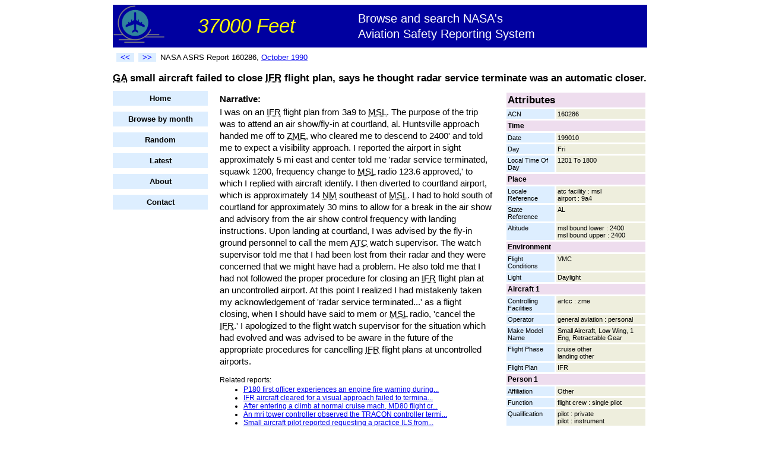

--- FILE ---
content_type: text/html;charset=utf-8
request_url: http://www.37000feet.com/report/160286/GA-small-aircraft-failed-to-close-IFR-flight-plan-says-he-thought
body_size: 4983
content:
<!DOCTYPE HTML PUBLIC "-//W3C//DTD HTML 4.01 Transitional//EN"
"http://www.w3.org/TR/html4/loose.dtd">
<html><head>
<title>GA small aircraft failed to close IFR flight plan, says he thought radar service terminate was an au... - NASA ASRS</title>
<meta name="description" content="GA small aircraft failed to close IFR flight plan, says he thought radar service terminate was an automatic closer." >
<link rel="stylesheet" type="text/css" href="/styles.css">
</head><body>
<div id="container">
    <div id="header">
                <div id="title">
            <table width="100%" style='border-spacing: 0;'><tr>
            <td><img src="/airplane.png" width="86" height="70" alt="Airplane logo"></td>
            <td><span id="titletext1">37000 Feet</span></td>
            <td><span id="titletext2">Browse and search NASA's<br>Aviation Safety Reporting System</span></td>
            </tr></table>
        </div>


        <table width="100%"><tr>
            <td valign="middle">
                <table id="topnav"><tr>
                    <td><a class="prevnext" rel="nofollow" href="/report/160280/Flight-crew-failed-to-reset-MCP-after-a-power-failure-and-overshot" title="Previous report"><<</a></td>
                    <td><a class="prevnext" rel="nofollow" href="/report/160291/Balloon-unauthorized-penetration-of-airspace" title="Next report">>></a></td>
                    <td><span id="reportnumber">NASA ASRS Report 160286, <a href="/month/199010">October 1990</a></span></td>
                </tr></table>
            </td>


        </tr></table>

        <h1 style='font-size: 125%'>
            <abbr title="General Aviation">GA</abbr> small aircraft failed to close <abbr title="Instrument Flight Rules">IFR</abbr> flight plan, says he thought radar service terminate was an automatic closer.
        </h1>
    </div>
    <div id="left">
        

        <div id="leftnav">
            <li><a href="/">Home</a></li>
            <li><a href="/browsemonth">Browse by month</a></li>
            <li><a rel="nofollow" href="/random">Random</a></li>
            <li><a href="/latest">Latest</a></li>



            <li><a href="/about">About</a></li>
            <li><a rel="nofollow" href="/contact">Contact</a></li>
       </div>


    </div>
    <div id="right">

<table class="fields" cellspacing="3">

        <tr><td class="fieldname1" style='font-size: 13pt' colspan="2">Attributes</td></tr>
    <tr><td class="fieldname2" width="35%" valign="top">ACN</td><td class="fieldvalue" width="65%" valign="top">160286</td></tr>
<tr><td class="fieldname1" colspan="2">Time</td></tr><tr><td class="fieldname2" width="35%" valign="top">Date</td><td class="fieldvalue" width="65%" valign="top">199010</td></tr>
<tr><td class="fieldname2" width="35%" valign="top">Day</td><td class="fieldvalue" width="65%" valign="top">Fri</td></tr>
<tr><td class="fieldname2" width="35%" valign="top">Local Time Of Day</td><td class="fieldvalue" width="65%" valign="top">1201 To 1800</td></tr>
<tr><td class="fieldname1" colspan="2">Place</td></tr><tr><td class="fieldname2" width="35%" valign="top">Locale Reference</td><td class="fieldvalue" width="65%" valign="top">atc facility : msl<br> airport : 9a4</td></tr>
<tr><td class="fieldname2" width="35%" valign="top">State Reference</td><td class="fieldvalue" width="65%" valign="top">AL</td></tr>
<tr><td class="fieldname2" width="35%" valign="top">Altitude</td><td class="fieldvalue" width="65%" valign="top">msl bound lower : 2400<br> msl bound upper : 2400</td></tr>
<tr><td class="fieldname1" colspan="2">Environment</td></tr><tr><td class="fieldname2" width="35%" valign="top">Flight Conditions</td><td class="fieldvalue" width="65%" valign="top">VMC</td></tr>
<tr><td class="fieldname2" width="35%" valign="top">Light</td><td class="fieldvalue" width="65%" valign="top">Daylight</td></tr>
<tr><td class="fieldname1" colspan="2">Aircraft 1</td></tr><tr><td class="fieldname2" width="35%" valign="top">Controlling Facilities</td><td class="fieldvalue" width="65%" valign="top">artcc : zme</td></tr>
<tr><td class="fieldname2" width="35%" valign="top">Operator</td><td class="fieldvalue" width="65%" valign="top">general aviation : personal</td></tr>
<tr><td class="fieldname2" width="35%" valign="top">Make Model Name</td><td class="fieldvalue" width="65%" valign="top">Small Aircraft, Low Wing, 1 Eng, Retractable Gear</td></tr>
<tr><td class="fieldname2" width="35%" valign="top">Flight Phase</td><td class="fieldvalue" width="65%" valign="top">cruise other<br> landing other</td></tr>
<tr><td class="fieldname2" width="35%" valign="top">Flight Plan</td><td class="fieldvalue" width="65%" valign="top">IFR</td></tr>
<tr><td class="fieldname1" colspan="2">Person 1</td></tr><tr><td class="fieldname2" width="35%" valign="top">Affiliation</td><td class="fieldvalue" width="65%" valign="top">Other </td></tr>
<tr><td class="fieldname2" width="35%" valign="top">Function</td><td class="fieldvalue" width="65%" valign="top">flight crew : single pilot</td></tr>
<tr><td class="fieldname2" width="35%" valign="top">Qualification</td><td class="fieldvalue" width="65%" valign="top">pilot : private<br> pilot : instrument</td></tr>
<tr><td class="fieldname2" width="35%" valign="top">Experience</td><td class="fieldvalue" width="65%" valign="top">flight time last 90 days : 28<br> flight time total : 737<br> flight time type : 200</td></tr>
<tr><td class="fieldname2" width="35%" valign="top">ASRS Report</td><td class="fieldvalue" width="65%" valign="top">160286</td></tr>
<tr><td class="fieldname1" colspan="2">Person 2</td></tr><tr><td class="fieldname2" width="35%" valign="top">Affiliation</td><td class="fieldvalue" width="65%" valign="top">government : faa</td></tr>
<tr><td class="fieldname2" width="35%" valign="top">Function</td><td class="fieldvalue" width="65%" valign="top">controller : radar<br> oversight : supervisor</td></tr>
<tr><td class="fieldname2" width="35%" valign="top">Qualification</td><td class="fieldvalue" width="65%" valign="top">controller : radar</td></tr>
<tr><td class="fieldname1" colspan="2">Events</td></tr><tr><td class="fieldname2" width="35%" valign="top">Anomaly</td><td class="fieldvalue" width="65%" valign="top">non adherence : far</td></tr>
<tr><td class="fieldname2" width="35%" valign="top">Independent Detector</td><td class="fieldvalue" width="65%" valign="top">other controllera</td></tr>
<tr><td class="fieldname2" width="35%" valign="top">Resolutory Action</td><td class="fieldvalue" width="65%" valign="top">none taken : detected after the fact</td></tr>
<tr><td class="fieldname2" width="35%" valign="top">Consequence</td><td class="fieldvalue" width="65%" valign="top">faa : reviewed incident with flight crew</td></tr>
<tr><td class="fieldname1" colspan="2">Supplementary</td></tr><tr><td class="fieldname2" width="35%" valign="top">Primary Problem</td><td class="fieldvalue" width="65%" valign="top">Flight Crew Human Performance</td></tr>
<tr><td class="fieldname2" width="35%" valign="top">Air Traffic Incident</td><td class="fieldvalue" width="65%" valign="top">Pilot Deviation</td></tr>
<tr><td colspan="2">&nbsp;</td></tr>

</table>
    </div>
    <div id="center">
        <p class="narrative" style='font-weight: bold; margin-bottom: 2px;'>Narrative:</p>
        <p class="narrative" style='margin-top: 2px'>
            I was on an <abbr title="Instrument Flight Rules">IFR</abbr> flight plan from 3a9 to <abbr title="Mean Sea Level">MSL</abbr>. The purpose of the trip was to attend an air show/fly-in at courtland, al. Huntsville approach handed me off to <abbr title="Memphis ARTCC">ZME</abbr>, who cleared me to descend to 2400' and told me to expect a visibility approach. I reported the airport in sight approximately 5 mi east and center told me 'radar service terminated, squawk 1200, frequency change to <abbr title="Mean Sea Level">MSL</abbr> radio 123.6 approved,' to which I replied with aircraft identify. I then diverted to courtland airport, which is approximately 14 <abbr title="Nautical Mile">NM</abbr> southeast of <abbr title="Mean Sea Level">MSL</abbr>. I had to hold south of courtland for approximately 30 mins to allow for a break in the air show and advisory from the air show control frequency with landing instructions. Upon landing at courtland, I was advised by the fly-in ground personnel to call the mem <abbr title="Air Traffic Control">ATC</abbr> watch supervisor. The watch supervisor told me that I had been lost from their radar and they were concerned that we might have had a problem. He also told me that I had not followed the proper procedure for closing an <abbr title="Instrument Flight Rules">IFR</abbr> flight plan at an uncontrolled airport. At this point I realized I had mistakenly taken my acknowledgement of 'radar service terminated...' as a flight closing, when I should have said to mem or <abbr title="Mean Sea Level">MSL</abbr> radio, 'cancel the <abbr title="Instrument Flight Rules">IFR</abbr>.' I apologized to the flight watch supervisor for the situation which had evolved and was advised to be aware in the future of the appropriate procedures for cancelling <abbr title="Instrument Flight Rules">IFR</abbr> flight plans at uncontrolled airports.
        </p>


        <p class="related">Related reports:</p>
        <ul class="related">
            <li><a href="/report/947183/P180-first-officer-experiences-an-engine-fire-warning-during-descent-that-does">P180 first officer experiences an engine fire warning during...</a></li>
<li><a href="/report/839167/IFR-aircraft-cleared-for-a-visual-approach-failed-to-terminate-IFR-status">IFR aircraft cleared for a visual approach failed to termina...</a></li>
<li><a href="/report/412144/After-entering-a-climb-at-normal-cruise-mach-MD80-flight-crew-encountered">After entering a climb at normal cruise mach, MD80 flight cr...</a></li>
<li><a href="/report/1350387/mri-tower-controller-observed-the-TRACON-controller-terminate-VFR-services-to">An mri tower controller observed the TRACON controller termi...</a></li>
<li><a href="/report/1359547/Small-aircraft-pilot-reported-requesting-a-practice-ILS-from-approach-control-to">Small aircraft pilot reported requesting a practice ILS from...</a></li>

        </ul>


        <!-- SiteSearch Google -->
<form method="get" action="http://www.google.com/custom" target="_top">
<table border="0" bgcolor="#ffffff">

<tr><td nowrap="nowrap" valign="top" align="left" height="32">

<a href="http://www.google.com/">
<img src="http://www.google.com/logos/Logo_25wht.gif" border="0" alt="Google" align="middle"></img></a>
</td>
<td nowrap="nowrap">
<input type="hidden" name="domains" value="www.37000feet.com"></input>
<label for="sbi" style="display: none">Enter your search terms</label>
<input type="text" name="q" size="31" maxlength="255" value="" id="sbi"></input>
<label for="sbb" style="display: none">Submit search form</label>
<input type="submit" name="sa" value="Search" id="sbb"></input>
</td></tr>
<tr>
<td>&nbsp;</td>
<td nowrap="nowrap">
<table>

<tr>
<td>
<input type="radio" name="sitesearch" value="" id="ss0"></input>
<label for="ss0" title="Search the Web"><font size="-1" color="#000000">Web</font></label></td>
<td>
<input type="radio" name="sitesearch" value="www.37000feet.com" checked id="ss1"></input>
<label for="ss1" title="Search www.37000feet.com"><font size="-1" color="#000000">www.37000feet.com</font></label></td>
</tr>
</table>
<input type="hidden" name="client" value="pub-4933434757426186"></input>
<input type="hidden" name="forid" value="1"></input>
<input type="hidden" name="ie" value="ISO-8859-1"></input>
<input type="hidden" name="oe" value="ISO-8859-1"></input>
<input type="hidden" name="cof" value="GALT:#008000;GL:1;DIV:#336699;VLC:663399;AH:center;BGC:FFFFFF;LBGC:336699;ALC:0000FF;LC:0000FF;T:000000;GFNT:0000FF;GIMP:0000FF;FORID:1"></input>
<input type="hidden" name="hl" value="en"></input>

</td></tr></table>
</form>
<!-- SiteSearch Google -->

        <p style='font-weight: bold'>Original NASA ASRS Text</p>
        <p>Title: <span class="original">GA SMA FAILED TO CLOSE IFR FLT PLAN, SAYS HE THOUGHT RADAR SERVICE TERMINATE WAS AN AUTOMATIC CLOSER.</span></p>
        <p>Narrative: <span class="original">I WAS ON AN IFR FLT PLAN FROM 3A9 TO MSL. THE PURPOSE OF THE TRIP WAS TO ATTEND AN AIR SHOW/FLY-IN AT COURTLAND, AL. HUNTSVILLE APCH HANDED ME OFF TO ZME, WHO CLRED ME TO DSND TO 2400' AND TOLD ME TO EXPECT A VIS APCH. I RPTED THE ARPT IN SIGHT APPROX 5 MI E AND CENTER TOLD ME 'RADAR SVC TERMINATED, SQUAWK 1200, FREQ CHANGE TO MSL RADIO 123.6 APPROVED,' TO WHICH I REPLIED WITH ACFT IDENT. I THEN DIVERTED TO COURTLAND ARPT, WHICH IS APPROX 14 NM SE OF MSL. I HAD TO HOLD S OF COURTLAND FOR APPROX 30 MINS TO ALLOW FOR A BREAK IN THE AIR SHOW AND ADVISORY FROM THE AIR SHOW CTL FREQ WITH LNDG INSTRUCTIONS. UPON LNDG AT COURTLAND, I WAS ADVISED BY THE FLY-IN GND PERSONNEL TO CALL THE MEM ATC WATCH SUPVR. THE WATCH SUPVR TOLD ME THAT I HAD BEEN LOST FROM THEIR RADAR AND THEY WERE CONCERNED THAT WE MIGHT HAVE HAD A PROB. HE ALSO TOLD ME THAT I HAD NOT FOLLOWED THE PROPER PROC FOR CLOSING AN IFR FLT PLAN AT AN UNCONTROLLED ARPT. AT THIS POINT I REALIZED I HAD MISTAKENLY TAKEN MY ACKNOWLEDGEMENT OF 'RADAR SVC TERMINATED...' AS A FLT CLOSING, WHEN I SHOULD HAVE SAID TO MEM OR MSL RADIO, 'CANCEL THE IFR.' I APOLOGIZED TO THE FLT WATCH SUPVR FOR THE SITUATION WHICH HAD EVOLVED AND WAS ADVISED TO BE AWARE IN THE FUTURE OF THE APPROPRIATE PROCS FOR CANCELLING IFR FLT PLANS AT UNCONTROLLED ARPTS.</span></p>
        <p class="notice">
            
            Data retrieved from NASA's ASRS site as of July 2007 and automatically converted to unabbreviated mixed upper/lowercase text. This report is for informational purposes with no guarantee of accuracy. See <a ref="nofollow" href="http://asrs.arc.nasa.gov/">NASA's ASRS site</a> for official report.
        </p>
    </div>
    <div id="footer">
        
    </div>
</div>



<script src="http://www.google-analytics.com/urchin.js" type="text/javascript">
</script>
<script type="text/javascript">
_uacct = "UA-4580720-1";
urchinTracker();
</script>


</body></html>
